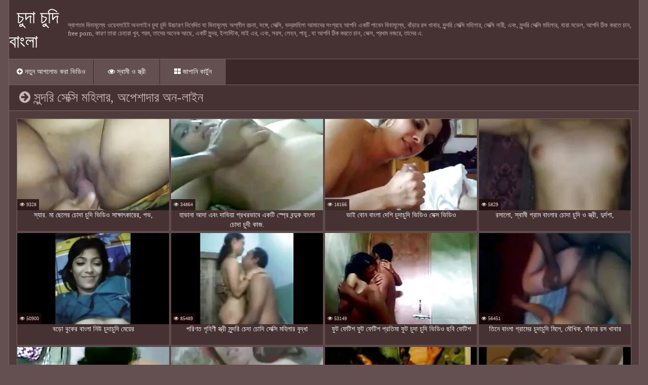

--- FILE ---
content_type: text/html; charset=UTF-8
request_url: https://bn.videolucahmelayu.net/category/amateur
body_size: 8836
content:
<!DOCTYPE html>
<html>
<head>
    <title>দেখো  সুন্দরি সেক্সি মহিলার, অপেশাদার স্মার্ট চলচ্চিত্র ছাঁট অনলাইন. </title>
    <meta name="description" content="সুন্দরি সেক্সি মহিলার, অপেশাদার গরম পর্ণ সব ধরণের সঙ্গে আপনি মুগ্ধ করে এবং আপনি ঘনিষ্ঠ করে তোলে? তারপর আপনার নিজের লালসা হতোদ্যম এবং যেমন একটি সেক্সি পরিপক্ক মহিলাদের এটি সম্পূর্ণরূপে ভোগ করতে আমাদের ইন্টারনেট সাইটে যান না "/>
    <link href="https://bn.videolucahmelayu.net/files/styles.css" type="text/css" rel="stylesheet">
<style>body {font-family: 'Verdana' !important;}</style>
     
     
    <link href="https://bn.videolucahmelayu.net/files/css.css" rel="stylesheet">
    <link href="https://bn.videolucahmelayu.net/files/font-awesome.css" rel="stylesheet">
    <meta name="viewport" content="width=device-width, initial-scale=1">
    <meta name="apple-touch-fullscreen" content="YES"/>
    <meta charset="UTF-8"/>
<link rel="canonical" href="https://bn.videolucahmelayu.net/category/amateur/"/>
<base target="_blank">
</head>
<body>
<div class="scrptu-wrapper">
        <header role="banner"><div class="scrptu-head-wrap">
        <div class="scrptu-head">
            <div class="scrptu-head-top">
                <div class="scrptu-logo">
                    <a href="https://bn.videolucahmelayu.net/">চুদা চুদি বাংলা </a>
                </div>
                <div class="scrptu-head-open-menu" title="মেনু ">
                    <i class="fa fa-bars"></i>
                </div>
            </div>
            <div class="scrptu-desc-bg">
<p>
স্বাগতম বিনামূল্যে ওয়েবসাইট অনলাইন চুদা চুদি উচ্চারণ নিবেদিত যা বিনামূল্যে অশ্লীল রচনা, সঙ্গে, সেক্সি, ভদ্রমহিলা আমাদের সংগ্রহে আপনি একটি পাবেন বিনামূল্যে, বাঁড়ার রস খাবার, সুন্দরি সেক্সি মহিলার, সেক্সি নারী, এবং, সুন্দরি সেক্সি মহিলার, যারা মডেল, আপনি ঠিক করতে চান, free porn, কারণ তারা চেহারা খুব, গরম, তাদের অনেক আছে, একটি সুন্দর, ইলাস্টিক, মাই এর, এবং, সরস, লেহন, পায়ু , যা আপনি ঠিক করতে চান, সেক্স, প্রথম নজরে, তাদের এ. 
</p>
            </div>
        </div>
        <div class="scrptu-head-menu">
            <nav role="navigation"><ul class="scrptu-head-menu-buttons">
                <li><a href="https://bn.videolucahmelayu.net/newporno.html" title="নতুন porn সাথে চুদা চুদি উচ্চারণ "><i class="fa fa-plus-circle"></i> নতুন আপলোড করা ভিডিও </a></li>
                <li><a href="https://bn.videolucahmelayu.net/popular.html" title="বিক্রির জন্য রুবেল চৌধুরী সঙ্গে জনপ্রিয় কামোত্তেজকতত্ত্ব "><i class="fa fa-eye"></i> স্বামী ও স্ত্রী </a></li>
                <li><a href="https://bn.videolucahmelayu.net/categoryall.html"><i class="fa fa-th-large"></i> জাপানি কার্টুন </a></li>
            </ul></nav>
        </div>
    </div>
</header><main role="main"><div class="scrptu-content">
<div class="scrptu-title-top">
    <h1><i class="fa fa-arrow-circle-right"></i> সুন্দরি সেক্সি মহিলার, অপেশাদার অন-লাইন </h1>
    </div>
<div class="scrptu-thumbs-content">
<div class="scrptu-thumb-wr">
                <div class="scrptu-thumb">
                    <a href="https://bn.videolucahmelayu.net/link.php">         
<img src="https://bn.videolucahmelayu.net/media/thumbs/1/v05401.webp?1621666854" alt="স্যার. মা ছেলের চোদা চুদি ভিডিও সাক্ষাৎকারের, পভ," width="300" height="180">

                        <div class="scrptu-thumb-name">
                            স্যার. মা ছেলের চোদা চুদি ভিডিও সাক্ষাৎকারের, পভ,
                        </div>
                    </a>
                    <ul><li class="scrptu-thumb-tot"><i class="fa fa-eye"></i> 9328</li></ul>
                </div>
            </div><div class="scrptu-thumb-wr">
                <div class="scrptu-thumb">
                    <a href="/video/3105/%E0%A6%B9-%E0%A6%AD-%E0%A6%A8-%E0%A6%86%E0%A6%A6-%E0%A6%8F%E0%A6%AC-%E0%A6%A6-%E0%A6%AD-%E0%A6%AF-%E0%A6%AA-%E0%A6%B0%E0%A6%96%E0%A6%B0%E0%A6%AD-%E0%A6%AC-%E0%A6%8F%E0%A6%95%E0%A6%9F-%E0%A6%B8-%E0%A6%AA-%E0%A6%B0-%E0%A6%AC%E0%A6%A8-%E0%A6%A6-%E0%A6%95-%E0%A6%AC-%E0%A6%B2-%E0%A6%9A-%E0%A6%A6-%E0%A6%9A-%E0%A6%A6-%E0%A6%95-%E0%A6%9C-/">         
<img src="https://bn.videolucahmelayu.net/media/thumbs/5/v03105.webp?1625880897" alt="হাভানা আদা এবং দাভিয়া প্রখরভাবে একটি স্প্রে বন্দুক বাংলা চোদা চুদী কাজ." width="300" height="180">

                        <div class="scrptu-thumb-name">
                            হাভানা আদা এবং দাভিয়া প্রখরভাবে একটি স্প্রে বন্দুক বাংলা চোদা চুদী কাজ.
                        </div>
                    </a>
                    <ul><li class="scrptu-thumb-tot"><i class="fa fa-eye"></i> 34864</li></ul>
                </div>
            </div><div class="scrptu-thumb-wr">
                <div class="scrptu-thumb">
                    <a href="https://bn.videolucahmelayu.net/link.php">         
<img src="https://bn.videolucahmelayu.net/media/thumbs/4/v07934.webp?1625535344" alt="ভাই বোন বাংলা দেশি চুদাচুদি ভিডিও সেক্স ভিডিও" width="300" height="180">

                        <div class="scrptu-thumb-name">
                            ভাই বোন বাংলা দেশি চুদাচুদি ভিডিও সেক্স ভিডিও
                        </div>
                    </a>
                    <ul><li class="scrptu-thumb-tot"><i class="fa fa-eye"></i> 18166</li></ul>
                </div>
            </div><div class="scrptu-thumb-wr">
                <div class="scrptu-thumb">
                    <a href="/video/4518/%E0%A6%B0%E0%A6%B8-%E0%A6%B2-%E0%A6%B8-%E0%A6%AC-%E0%A6%AE-%E0%A6%97-%E0%A6%B0-%E0%A6%AE-%E0%A6%AC-%E0%A6%B2-%E0%A6%B0-%E0%A6%9A-%E0%A6%A6-%E0%A6%9A-%E0%A6%A6-%E0%A6%93-%E0%A6%B8-%E0%A6%A4-%E0%A6%B0-%E0%A6%A6-%E0%A6%B0-%E0%A6%A6%E0%A6%B6-/">         
<img src="https://bn.videolucahmelayu.net/media/thumbs/8/v04518.webp?1621561651" alt="রসালো, স্বামী গ্রাম বাংলার চোদা চুদি ও স্ত্রী, দুর্দশা," width="300" height="180">

                        <div class="scrptu-thumb-name">
                            রসালো, স্বামী গ্রাম বাংলার চোদা চুদি ও স্ত্রী, দুর্দশা,
                        </div>
                    </a>
                    <ul><li class="scrptu-thumb-tot"><i class="fa fa-eye"></i> 5829</li></ul>
                </div>
            </div><div class="scrptu-thumb-wr">
                <div class="scrptu-thumb">
                    <a href="https://bn.videolucahmelayu.net/link.php">         
<img src="https://bn.videolucahmelayu.net/media/thumbs/4/v09194.webp?1621644357" alt="বড়ো বুকের বাংলা নিউ চুদাচুদি মেয়ের" width="300" height="180">

                        <div class="scrptu-thumb-name">
                            বড়ো বুকের বাংলা নিউ চুদাচুদি মেয়ের
                        </div>
                    </a>
                    <ul><li class="scrptu-thumb-tot"><i class="fa fa-eye"></i> 50900</li></ul>
                </div>
            </div><div class="scrptu-thumb-wr">
                <div class="scrptu-thumb">
                    <a href="/video/7197/%E0%A6%AA%E0%A6%B0-%E0%A6%A3%E0%A6%A4-%E0%A6%97-%E0%A6%B9-%E0%A6%A3-%E0%A6%B8-%E0%A6%A4-%E0%A6%B0-%E0%A6%B8-%E0%A6%A8-%E0%A6%A6%E0%A6%B0-%E0%A6%9A-%E0%A6%A6-%E0%A6%9A-%E0%A6%A6-%E0%A6%B8-%E0%A6%95-%E0%A6%B8-%E0%A6%AE%E0%A6%B9-%E0%A6%B2-%E0%A6%B0-%E0%A6%AC-%E0%A6%A6-%E0%A6%A7-/">         
<img src="https://bn.videolucahmelayu.net/media/thumbs/7/v07197.webp?1624932310" alt="পরিণত গৃহিণী স্ত্রী সুন্দরি চেদা চোদি সেক্সি মহিলার বৃদ্ধা" width="300" height="180">

                        <div class="scrptu-thumb-name">
                            পরিণত গৃহিণী স্ত্রী সুন্দরি চেদা চোদি সেক্সি মহিলার বৃদ্ধা
                        </div>
                    </a>
                    <ul><li class="scrptu-thumb-tot"><i class="fa fa-eye"></i> 85489</li></ul>
                </div>
            </div><div class="scrptu-thumb-wr">
                <div class="scrptu-thumb">
                    <a href="https://bn.videolucahmelayu.net/link.php">         
<img src="https://bn.videolucahmelayu.net/media/thumbs/5/v07695.webp?1621474337" alt="ফুট ফেটিশ ফুট ফেটিশ প্রতিমা ফুট চুদা চুদি ভিডিও ছবি ফেটিশ" width="300" height="180">

                        <div class="scrptu-thumb-name">
                            ফুট ফেটিশ ফুট ফেটিশ প্রতিমা ফুট চুদা চুদি ভিডিও ছবি ফেটিশ
                        </div>
                    </a>
                    <ul><li class="scrptu-thumb-tot"><i class="fa fa-eye"></i> 53149</li></ul>
                </div>
            </div><div class="scrptu-thumb-wr">
                <div class="scrptu-thumb">
                    <a href="https://bn.videolucahmelayu.net/link.php">         
<img src="https://bn.videolucahmelayu.net/media/thumbs/7/v00357.webp?1624928715" alt="তিনে বাংলা গ্রামের চুদাচুদি মিলে, মৌখিক, বাঁড়ার রস খাবার" width="300" height="180">

                        <div class="scrptu-thumb-name">
                            তিনে বাংলা গ্রামের চুদাচুদি মিলে, মৌখিক, বাঁড়ার রস খাবার
                        </div>
                    </a>
                    <ul><li class="scrptu-thumb-tot"><i class="fa fa-eye"></i> 56451</li></ul>
                </div>
            </div><div class="scrptu-thumb-wr">
                <div class="scrptu-thumb">
                    <a href="/video/1305/%E0%A6%B8-%E0%A6%A8-%E0%A6%A6%E0%A6%B0-bangla-%E0%A6%9A-%E0%A6%A6-%E0%A6%9A-%E0%A6%A6-%E0%A6%B8-%E0%A6%95-%E0%A6%B8-%E0%A6%AE%E0%A6%B9-%E0%A6%B2-%E0%A6%B0-%E0%A6%AE-/">         
<img src="https://bn.videolucahmelayu.net/media/thumbs/5/v01305.webp?1621815359" alt="সুন্দরি bangla চোদা চুদি সেক্সি মহিলার, মা," width="300" height="180">

                        <div class="scrptu-thumb-name">
                            সুন্দরি bangla চোদা চুদি সেক্সি মহিলার, মা,
                        </div>
                    </a>
                    <ul><li class="scrptu-thumb-tot"><i class="fa fa-eye"></i> 54951</li></ul>
                </div>
            </div><div class="scrptu-thumb-wr">
                <div class="scrptu-thumb">
                    <a href="/video/2358/%E0%A6%AE%E0%A6%AE-%E0%A6%AC-%E0%A6%A6-%E0%A6%A7-%E0%A6%AC-%E0%A6%A1-%E0%A6%AE-%E0%A6%9B-%E0%A6%B2-%E0%A6%B0-%E0%A6%9A-%E0%A6%A6-%E0%A6%9A-%E0%A6%A6-%E0%A6%AD-%E0%A6%A1-%E0%A6%93-%E0%A6%95%E0%A6%9A-%E0%A6%B0-%E0%A6%AA%E0%A6%B0-%E0%A6%A3%E0%A6%A4/">         
<img src="https://bn.videolucahmelayu.net/media/thumbs/8/v02358.webp?1621478754" alt="মম, বৃদ্ধা, বুড়ো মা ছেলের চোদা চুদি ভিডিও কচির, পরিণত" width="300" height="180">

                        <div class="scrptu-thumb-name">
                            মম, বৃদ্ধা, বুড়ো মা ছেলের চোদা চুদি ভিডিও কচির, পরিণত
                        </div>
                    </a>
                    <ul><li class="scrptu-thumb-tot"><i class="fa fa-eye"></i> 98612</li></ul>
                </div>
            </div><div class="scrptu-thumb-wr">
                <div class="scrptu-thumb">
                    <a href="/video/5930/%E0%A6%A8-%E0%A6%B0-%E0%A6%B8-%E0%A6%AC-%E0%A6%B2-%E0%A6%95%E0%A6%A5-%E0%A6%B8%E0%A6%B9-%E0%A6%9A-%E0%A6%A6-%E0%A6%9A-%E0%A6%A6-%E0%A6%AD-%E0%A6%A1-%E0%A6%93-%E0%A6%B8-%E0%A6%AC-%E0%A6%AE-%E0%A6%93-%E0%A6%B8-%E0%A6%A4-%E0%A6%B0-/">         
<img src="https://bn.videolucahmelayu.net/media/thumbs/0/v05930.webp?1621550758" alt="নার্স, বাংলা কথা সহ চুদাচুদি ভিডিও স্বামী ও স্ত্রী," width="300" height="180">

                        <div class="scrptu-thumb-name">
                            নার্স, বাংলা কথা সহ চুদাচুদি ভিডিও স্বামী ও স্ত্রী,
                        </div>
                    </a>
                    <ul><li class="scrptu-thumb-tot"><i class="fa fa-eye"></i> 59338</li></ul>
                </div>
            </div><div class="scrptu-thumb-wr">
                <div class="scrptu-thumb">
                    <a href="/video/1076/2-%E0%A6%AA%E0%A6%B0-%E0%A6%AA%E0%A6%95-%E0%A6%95-%E0%A6%AC-%E0%A6%B2-%E0%A6%A6-%E0%A6%B6-%E0%A6%9A-%E0%A6%A6-%E0%A6%9A-%E0%A6%A6-%E0%A6%AD-%E0%A6%A1-%E0%A6%93-%E0%A6%85%E0%A6%AA-%E0%A6%B6-%E0%A6%A6-%E0%A6%B0-%E0%A6%AE%E0%A6%A7-%E0%A6%AF-%E0%A6%90-%E0%A6%85%E0%A6%A7-%E0%A6%A8-%E0%A6%AF-%E0%A6%95-%E0%A6%8F%E0%A6%B0-%E0%A6%95-%E0%A6%AC-%E0%A6%A8/">         
<img src="https://bn.videolucahmelayu.net/media/thumbs/6/v01076.webp?1624411250" alt="2 পরিপক্ক বাংলাদেশি চোদা চুদি ভিডিও অপেশাদার মধ্যে ঐ অধিনায়ক এর কেবিন" width="300" height="180">

                        <div class="scrptu-thumb-name">
                            2 পরিপক্ক বাংলাদেশি চোদা চুদি ভিডিও অপেশাদার মধ্যে ঐ অধিনায়ক এর কেবিন
                        </div>
                    </a>
                    <ul><li class="scrptu-thumb-tot"><i class="fa fa-eye"></i> 92723</li></ul>
                </div>
            </div><div class="scrptu-thumb-wr">
                <div class="scrptu-thumb">
                    <a href="https://bn.videolucahmelayu.net/link.php">         
<img src="https://bn.videolucahmelayu.net/media/thumbs/6/v04516.webp?1624234030" alt="বড়ো মাই ব্লজব বাঁড়ার রস খাবার সুন্দরি বাংলা চুদাচুদি xxxx সেক্সি মহিলার" width="300" height="180">

                        <div class="scrptu-thumb-name">
                            বড়ো মাই ব্লজব বাঁড়ার রস খাবার সুন্দরি বাংলা চুদাচুদি xxxx সেক্সি মহিলার
                        </div>
                    </a>
                    <ul><li class="scrptu-thumb-tot"><i class="fa fa-eye"></i> 99705</li></ul>
                </div>
            </div><div class="scrptu-thumb-wr">
                <div class="scrptu-thumb">
                    <a href="https://bn.videolucahmelayu.net/link.php">         
<img src="https://bn.videolucahmelayu.net/media/thumbs/7/v02217.webp?1623802952" alt="ব্লজব মুখের ভিতরের বাঁড়ার রস খাবার বাং চোদা চুদি সুন্দরী বালিকা" width="300" height="180">

                        <div class="scrptu-thumb-name">
                            ব্লজব মুখের ভিতরের বাঁড়ার রস খাবার বাং চোদা চুদি সুন্দরী বালিকা
                        </div>
                    </a>
                    <ul><li class="scrptu-thumb-tot"><i class="fa fa-eye"></i> 87695</li></ul>
                </div>
            </div><div class="scrptu-thumb-wr">
                <div class="scrptu-thumb">
                    <a href="https://bn.videolucahmelayu.net/link.php">         
<img src="https://bn.videolucahmelayu.net/media/thumbs/9/v03339.webp?1622594101" alt="সম্পূর্ণ মাথায় পরিস্কার হট চোদা চুদি প্রক্রিয়া" width="300" height="180">

                        <div class="scrptu-thumb-name">
                            সম্পূর্ণ মাথায় পরিস্কার হট চোদা চুদি প্রক্রিয়া
                        </div>
                    </a>
                    <ul><li class="scrptu-thumb-tot"><i class="fa fa-eye"></i> 72479</li></ul>
                </div>
            </div><div class="scrptu-thumb-wr">
                <div class="scrptu-thumb">
                    <a href="https://bn.videolucahmelayu.net/link.php">         
<img src="https://bn.videolucahmelayu.net/media/thumbs/6/v09926.webp?1622594101" alt="পুরুষ সমকামী চুূদা চুদি" width="300" height="180">

                        <div class="scrptu-thumb-name">
                            পুরুষ সমকামী চুূদা চুদি
                        </div>
                    </a>
                    <ul><li class="scrptu-thumb-tot"><i class="fa fa-eye"></i> 57572</li></ul>
                </div>
            </div><div class="scrptu-thumb-wr">
                <div class="scrptu-thumb">
                    <a href="https://bn.videolucahmelayu.net/link.php">         
<img src="https://bn.videolucahmelayu.net/media/thumbs/1/v05481.webp?1625362559" alt="সুন্দরি বাংল চোদা চোদি সেক্সি মহিলার, পরিণত" width="300" height="180">

                        <div class="scrptu-thumb-name">
                            সুন্দরি বাংল চোদা চোদি সেক্সি মহিলার, পরিণত
                        </div>
                    </a>
                    <ul><li class="scrptu-thumb-tot"><i class="fa fa-eye"></i> 87509</li></ul>
                </div>
            </div><div class="scrptu-thumb-wr">
                <div class="scrptu-thumb">
                    <a href="/video/5290/%E0%A6%AE%E0%A6%B9-%E0%A6%B2-%E0%A6%B0-%E0%A6%AC-%E0%A6%B2-%E0%A6%9A-%E0%A6%A6-%E0%A6%9A-%E0%A6%A7-%E0%A6%A6-%E0%A6%AC-%E0%A6%B0-%E0%A6%AE-%E0%A6%96-%E0%A6%B9-%E0%A6%A4-%E0%A6%B0-%E0%A6%95-%E0%A6%9C/">         
<img src="https://bn.videolucahmelayu.net/media/thumbs/0/v05290.webp?1624585828" alt="মহিলার বাংলা চুদা চুধি দ্বারা মুখ হাতের কাজ" width="300" height="180">

                        <div class="scrptu-thumb-name">
                            মহিলার বাংলা চুদা চুধি দ্বারা মুখ হাতের কাজ
                        </div>
                    </a>
                    <ul><li class="scrptu-thumb-tot"><i class="fa fa-eye"></i> 39692</li></ul>
                </div>
            </div><div class="scrptu-thumb-wr">
                <div class="scrptu-thumb">
                    <a href="/video/5742/%E0%A6%96-%E0%A6%B2%E0%A6%A8-%E0%A6%AC-%E0%A6%B2-%E0%A6%A6-%E0%A6%B6-%E0%A6%B0-%E0%A6%9A-%E0%A6%A6-%E0%A6%9A-%E0%A6%A6-%E0%A6%B6-%E0%A6%AF-%E0%A6%AE-%E0%A6%99-%E0%A6%97-%E0%A6%A3-/">         
<img src="https://bn.videolucahmelayu.net/media/thumbs/2/v05742.webp?1621569670" alt="খেলনা, বাংলা দেশের চুদাচুদি শ্যামাঙ্গিণী" width="300" height="180">

                        <div class="scrptu-thumb-name">
                            খেলনা, বাংলা দেশের চুদাচুদি শ্যামাঙ্গিণী
                        </div>
                    </a>
                    <ul><li class="scrptu-thumb-tot"><i class="fa fa-eye"></i> 76200</li></ul>
                </div>
            </div><div class="scrptu-thumb-wr">
                <div class="scrptu-thumb">
                    <a href="/video/1684/%E0%A6%AC%E0%A6%A1-%E0%A6%AE-%E0%A6%87-%E0%A6%AC-%E0%A6%B2-%E0%A6%9A-%E0%A6%A6-%E0%A6%9A-%E0%A6%A6-xxxx-%E0%A6%B6-%E0%A6%AF-%E0%A6%AE-%E0%A6%99-%E0%A6%97-%E0%A6%A3-%E0%A6%AC-%E0%A6%B2%E0%A6%9C%E0%A6%AC/">         
<img src="https://bn.videolucahmelayu.net/media/thumbs/4/v01684.webp?1623717373" alt="বড়ো মাই, বাংলা চুদাচুদি xxxx শ্যামাঙ্গিণী, ব্লজব" width="300" height="180">

                        <div class="scrptu-thumb-name">
                            বড়ো মাই, বাংলা চুদাচুদি xxxx শ্যামাঙ্গিণী, ব্লজব
                        </div>
                    </a>
                    <ul><li class="scrptu-thumb-tot"><i class="fa fa-eye"></i> 43001</li></ul>
                </div>
            </div><div class="scrptu-thumb-wr">
                <div class="scrptu-thumb">
                    <a href="/video/3079/%E0%A6%AC%E0%A6%A1-%E0%A6%AE-%E0%A6%87-%E0%A6%A6-%E0%A6%B0-%E0%A6%A6%E0%A6%B6-%E0%A6%AC-%E0%A6%B2-%E0%A6%AE-%E0%A6%9B-%E0%A6%B2-%E0%A6%B0-%E0%A6%9A-%E0%A6%A6-%E0%A6%9A-%E0%A6%A6-%E0%A6%AD-%E0%A6%A1-%E0%A6%93-%E0%A6%AC%E0%A6%A1-%E0%A6%AE-%E0%A6%87-%E0%A6%97-%E0%A6%B0-%E0%A6%AA/">         
<img src="https://bn.videolucahmelayu.net/media/thumbs/9/v03079.webp?1625880896" alt="বড়ো মাই, দুর্দশা, বাংলা মা ছেলের চুদাচুদি ভিডিও বড়ো মাই, গ্রুপ" width="300" height="180">

                        <div class="scrptu-thumb-name">
                            বড়ো মাই, দুর্দশা, বাংলা মা ছেলের চুদাচুদি ভিডিও বড়ো মাই, গ্রুপ
                        </div>
                    </a>
                    <ul><li class="scrptu-thumb-tot"><i class="fa fa-eye"></i> 8013</li></ul>
                </div>
            </div><div class="scrptu-thumb-wr">
                <div class="scrptu-thumb">
                    <a href="/video/1957/%E0%A6%AE-%E0%A6%87-%E0%A6%8F%E0%A6%B0-%E0%A6%B8-%E0%A6%A8-%E0%A6%A6%E0%A6%B0-%E0%A6%B8-%E0%A6%95-%E0%A6%B8-%E0%A6%AE%E0%A6%B9-%E0%A6%B2-%E0%A6%B0-%E0%A6%AE-%E0%A6%9A-%E0%A6%A6-%E0%A6%9A-%E0%A6%A6-%E0%A6%96-%E0%A6%B2-/">         
<img src="https://bn.videolucahmelayu.net/media/thumbs/7/v01957.webp?1621686643" alt="মাই এর, সুন্দরি সেক্সি মহিলার, মা, চুদা চুদি খেলা" width="300" height="180">

                        <div class="scrptu-thumb-name">
                            মাই এর, সুন্দরি সেক্সি মহিলার, মা, চুদা চুদি খেলা
                        </div>
                    </a>
                    <ul><li class="scrptu-thumb-tot"><i class="fa fa-eye"></i> 32730</li></ul>
                </div>
            </div><div class="scrptu-thumb-wr">
                <div class="scrptu-thumb">
                    <a href="/video/413/%E0%A6%B8-%E0%A6%A8-%E0%A6%A6%E0%A6%B0-%E0%A6%B8-%E0%A6%95-%E0%A6%B8-%E0%A6%AE%E0%A6%B9-%E0%A6%B2-%E0%A6%B0-%E0%A6%AC-%E0%A6%B2-%E0%A6%A6-%E0%A6%B6-%E0%A6%9A-%E0%A6%A6-%E0%A6%9A-%E0%A6%A6-%E0%A6%AD-%E0%A6%A1-%E0%A6%93-%E0%A6%B9-%E0%A6%B0-%E0%A6%A1%E0%A6%95-%E0%A6%B0-%E0%A6%AC%E0%A6%A1-%E0%A6%AE-%E0%A6%87-%E0%A6%AA%E0%A6%B0-%E0%A6%A8-%E0%A6%A4-%E0%A6%B0%E0%A6%95-/">         
<img src="https://bn.videolucahmelayu.net/media/thumbs/3/v00413.webp?1621629070" alt="সুন্দরি সেক্সি মহিলার বাংলা দেশি চুদাচুদি ভিডিও হার্ডকোর বড়ো মাই পর্নোতারকা" width="300" height="180">

                        <div class="scrptu-thumb-name">
                            সুন্দরি সেক্সি মহিলার বাংলা দেশি চুদাচুদি ভিডিও হার্ডকোর বড়ো মাই পর্নোতারকা
                        </div>
                    </a>
                    <ul><li class="scrptu-thumb-tot"><i class="fa fa-eye"></i> 55312</li></ul>
                </div>
            </div><div class="scrptu-thumb-wr">
                <div class="scrptu-thumb">
                    <a href="/video/9340/%E0%A6%95%E0%A6%A5-%E0%A6%AA%E0%A6%95%E0%A6%A5%E0%A6%A8-%E0%A6%A6-%E0%A6%96-%E0%A6%A8-%E0%A6%95%E0%A6%A5-%E0%A6%AA%E0%A6%95%E0%A6%A5%E0%A6%A8-%E0%A6%AC-%E0%A6%B2-%E0%A6%AC-%E0%A6%A6-%E0%A6%9A-%E0%A6%A6-%E0%A6%9A-%E0%A6%A6-%E0%A6%B2-%E0%A6%95-%E0%A6%A8%E0%A6%AA-4/">         
<img src="https://bn.videolucahmelayu.net/media/thumbs/0/v09340.webp?1622336712" alt="কথোপকথন দেখুন কথোপকথন বাংলা বৌদি চুদাচুদি লুকানপি 4" width="300" height="180">

                        <div class="scrptu-thumb-name">
                            কথোপকথন দেখুন কথোপকথন বাংলা বৌদি চুদাচুদি লুকানপি 4
                        </div>
                    </a>
                    <ul><li class="scrptu-thumb-tot"><i class="fa fa-eye"></i> 50212</li></ul>
                </div>
            </div><div class="scrptu-thumb-wr">
                <div class="scrptu-thumb">
                    <a href="/video/9233/%E0%A6%B8-%E0%A6%95-%E0%A6%B8-%E0%A6%AC-%E0%A6%B2-%E0%A6%9A-%E0%A6%A6-%E0%A6%9A-%E0%A6%A6-%E0%A6%B8-%E0%A6%A8-%E0%A6%AE-%E0%A6%AA-%E0%A6%B6-%E0%A6%95-%E0%A6%B8%E0%A6%AE-%E0%A6%A6-%E0%A6%B0%E0%A6%A4-%E0%A6%B0/">         
<img src="https://bn.videolucahmelayu.net/media/thumbs/3/v09233.webp?1621531867" alt="সেক্সি বাংলা চোদা চুদি সিনেমা পোশাক, সমুদ্রতীর" width="300" height="180">

                        <div class="scrptu-thumb-name">
                            সেক্সি বাংলা চোদা চুদি সিনেমা পোশাক, সমুদ্রতীর
                        </div>
                    </a>
                    <ul><li class="scrptu-thumb-tot"><i class="fa fa-eye"></i> 6392</li></ul>
                </div>
            </div><div class="scrptu-thumb-wr">
                <div class="scrptu-thumb">
                    <a href="/video/6757/%E0%A6%AC-%E0%A6%B8-%E0%A6%A4%E0%A6%AC%E0%A6%A4-%E0%A6%AC-%E0%A6%A1-%E0%A6%A4-%E0%A6%A4-%E0%A6%B0-%E0%A6%AC-%E0%A6%99-%E0%A6%B2-%E0%A6%AC-%E0%A6%A6-%E0%A6%9A-%E0%A6%A6-%E0%A6%9A-%E0%A6%A6-%E0%A6%AD-%E0%A6%A1-%E0%A6%93/">         
<img src="https://bn.videolucahmelayu.net/media/thumbs/7/v06757.webp?1621627273" alt="বাস্তবতা, বাড়ীতে তৈরি বাঙালি বৌদি চুদাচুদি ভিডিও" width="300" height="180">

                        <div class="scrptu-thumb-name">
                            বাস্তবতা, বাড়ীতে তৈরি বাঙালি বৌদি চুদাচুদি ভিডিও
                        </div>
                    </a>
                    <ul><li class="scrptu-thumb-tot"><i class="fa fa-eye"></i> 60676</li></ul>
                </div>
            </div><div class="scrptu-thumb-wr">
                <div class="scrptu-thumb">
                    <a href="/video/2403/%E0%A6%95-%E0%A6%B0-%E0%A6%AF-%E0%A6%B0-%E0%A6%AC-%E0%A6%B8-%E0%A6%97-%E0%A6%A6-%E0%A6%9C-%E0%A6%AA-%E0%A6%A8-%E0%A6%9A-%E0%A6%87%E0%A6%A8-%E0%A6%9C-%E0%A6%AC-%E0%A6%B2-%E0%A6%9A-%E0%A6%A6-%E0%A6%9A-%E0%A6%A6-hd/">         
<img src="https://bn.videolucahmelayu.net/media/thumbs/3/v02403.webp?1621485071" alt="কোরিয়ার বাসী, গুদ, জাপানি, চাইনিজ বাংলা চুদাচুদি hd" width="300" height="180">

                        <div class="scrptu-thumb-name">
                            কোরিয়ার বাসী, গুদ, জাপানি, চাইনিজ বাংলা চুদাচুদি hd
                        </div>
                    </a>
                    <ul><li class="scrptu-thumb-tot"><i class="fa fa-eye"></i> 32148</li></ul>
                </div>
            </div><div class="scrptu-thumb-wr">
                <div class="scrptu-thumb">
                    <a href="/video/887/%E0%A6%A4-%E0%A6%A8-%E0%A6%AC-%E0%A6%B2-%E0%A6%9B-%E0%A6%A6-%E0%A6%9B-%E0%A6%A6-%E0%A6%AD-%E0%A6%A1-%E0%A6%93-%E0%A6%A5-%E0%A6%A4-%E0%A6%85%E0%A6%AB-%E0%A6%B8-%E0%A6%95-%E0%A6%AE-%E0%A6%B0-%E0%A6%95-%E0%A6%AE-%E0%A6%AA-%E0%A6%A8-/">         
<img src="https://bn.videolucahmelayu.net/media/thumbs/7/v00887.webp?1621498565" alt="তিনি বাংলা ছুদা ছুদি ভিডিও থেঁত অফিস কুমারী কোম্পানি" width="300" height="180">

                        <div class="scrptu-thumb-name">
                            তিনি বাংলা ছুদা ছুদি ভিডিও থেঁত অফিস কুমারী কোম্পানি
                        </div>
                    </a>
                    <ul><li class="scrptu-thumb-tot"><i class="fa fa-eye"></i> 11519</li></ul>
                </div>
            </div><div class="scrptu-thumb-wr">
                <div class="scrptu-thumb">
                    <a href="/video/358/%E0%A6%B8-%E0%A6%AC-%E0%A6%AE-%E0%A6%93-%E0%A6%AC-%E0%A6%99-%E0%A6%B2-%E0%A6%9A-%E0%A6%A6-%E0%A6%9A-%E0%A6%A6-%E0%A6%AD-%E0%A6%A1-%E0%A6%93-%E0%A6%B8-%E0%A6%A4-%E0%A6%B0-/">         
<img src="https://bn.videolucahmelayu.net/media/thumbs/8/v00358.webp?1621574166" alt="স্বামী ও বাঙালি চুদাচুদি ভিডিও স্ত্রী," width="300" height="180">

                        <div class="scrptu-thumb-name">
                            স্বামী ও বাঙালি চুদাচুদি ভিডিও স্ত্রী,
                        </div>
                    </a>
                    <ul><li class="scrptu-thumb-tot"><i class="fa fa-eye"></i> 7848</li></ul>
                </div>
            </div><div class="scrptu-thumb-wr">
                <div class="scrptu-thumb">
                    <a href="/video/1370/%E0%A6%A1%E0%A6%97-%E0%A6%B8-%E0%A6%9F-%E0%A6%87%E0%A6%B2-%E0%A6%AC-%E0%A6%B2-%E0%A6%B2-%E0%A6%95-%E0%A6%B2-%E0%A6%9A-%E0%A6%A6-%E0%A6%9A-%E0%A6%A6-%E0%A6%B9-%E0%A6%B0-%E0%A6%A1%E0%A6%95-%E0%A6%B0-%E0%A6%AE-%E0%A6%96%E0%A6%97%E0%A6%A4/">         
<img src="https://bn.videolucahmelayu.net/media/thumbs/0/v01370.webp?1622334941" alt="ডগী-স্টাইল, বাংলা লোকাল চুদা চুদি হার্ডকোর, মুখগত" width="300" height="180">

                        <div class="scrptu-thumb-name">
                            ডগী-স্টাইল, বাংলা লোকাল চুদা চুদি হার্ডকোর, মুখগত
                        </div>
                    </a>
                    <ul><li class="scrptu-thumb-tot"><i class="fa fa-eye"></i> 4312</li></ul>
                </div>
            </div><div class="scrptu-thumb-wr">
                <div class="scrptu-thumb">
                    <a href="/video/6029/%E0%A6%AC%E0%A6%A1-%E0%A6%B8-%E0%A6%A8-%E0%A6%A6%E0%A6%B0-%E0%A6%AE%E0%A6%B9-%E0%A6%B2-%E0%A6%AE-%E0%A6%AC-%E0%A6%B2-%E0%A6%9A-%E0%A6%A6-%E0%A6%9A-%E0%A6%A6-%E0%A6%AE-%E0%A6%9F-/">         
<img src="https://bn.videolucahmelayu.net/media/thumbs/9/v06029.webp?1622246781" alt="বড় সুন্দরী মহিলা, মা, বাংলা চোদা চুদী মোটা," width="300" height="180">

                        <div class="scrptu-thumb-name">
                            বড় সুন্দরী মহিলা, মা, বাংলা চোদা চুদী মোটা,
                        </div>
                    </a>
                    <ul><li class="scrptu-thumb-tot"><i class="fa fa-eye"></i> 62658</li></ul>
                </div>
            </div><div class="scrptu-thumb-wr">
                <div class="scrptu-thumb">
                    <a href="/video/9768/%E0%A6%AC-%E0%A6%A1-%E0%A6%B0-%E0%A6%AC-%E0%A6%B2-%E0%A6%9A-%E0%A6%A6-%E0%A6%9A-%E0%A6%A6-%E0%A6%AD-%E0%A6%A1-%E0%A6%93-%E0%A6%95%E0%A6%AE-%E0%A6%B0%E0%A6%B8-%E0%A6%96-%E0%A6%AC-%E0%A6%B0-%E0%A6%AA-%E0%A6%A6-%E0%A6%AC%E0%A6%A1-%E0%A6%AE-%E0%A6%87/">         
<img src="https://bn.videolucahmelayu.net/media/thumbs/8/v09768.webp?1623456420" alt="বাঁড়ার বাংলা চুদাচুদি ভিডিও কম রস খাবার, পোঁদ, বড়ো মাই" width="300" height="180">

                        <div class="scrptu-thumb-name">
                            বাঁড়ার বাংলা চুদাচুদি ভিডিও কম রস খাবার, পোঁদ, বড়ো মাই
                        </div>
                    </a>
                    <ul><li class="scrptu-thumb-tot"><i class="fa fa-eye"></i> 6061</li></ul>
                </div>
            </div><div class="scrptu-thumb-wr">
                <div class="scrptu-thumb">
                    <a href="/video/3780/%E0%A6%B8-%E0%A6%AC-%E0%A6%AE-%E0%A6%93-%E0%A6%B8-%E0%A6%A4-%E0%A6%B0-%E0%A6%A6-%E0%A6%B6-%E0%A6%9A-%E0%A6%A6-%E0%A6%9A-%E0%A6%A6-%E0%A6%AD-%E0%A6%A1-%E0%A6%93/">         
<img src="https://bn.videolucahmelayu.net/media/thumbs/0/v03780.webp?1625277885" alt="স্বামী ও স্ত্রী, দেশি চুদাচুদি ভিডিও" width="300" height="180">

                        <div class="scrptu-thumb-name">
                            স্বামী ও স্ত্রী, দেশি চুদাচুদি ভিডিও
                        </div>
                    </a>
                    <ul><li class="scrptu-thumb-tot"><i class="fa fa-eye"></i> 31880</li></ul>
                </div>
            </div><div class="scrptu-thumb-wr">
                <div class="scrptu-thumb">
                    <a href="/video/9006/%E0%A6%AA-%E0%A6%B0-%E0%A6%95-%E0%A6%A4-%E0%A6%95-%E0%A6%A6-%E0%A6%A7-%E0%A6%8F%E0%A6%95-%E0%A6%B8-%E0%A6%8F%E0%A6%95-%E0%A6%B8-%E0%A6%AD-%E0%A6%A1-%E0%A6%93-%E0%A6%9A-%E0%A6%A6-%E0%A6%9A-%E0%A6%A6-%E0%A6%85%E0%A6%B6-%E0%A6%AC-%E0%A6%B0-%E0%A6%B9%E0%A6%A3-%E0%A6%AC%E0%A6%A1-%E0%A6%AE-%E0%A6%87-%E0%A6%86%E0%A6%95%E0%A6%B0-%E0%A6%B7%E0%A6%A3-%E0%A6%AF-%E0%A6%9A-%E0%A6%9A-/">         
<img src="https://bn.videolucahmelayu.net/media/thumbs/6/v09006.webp?1625449834" alt="প্রাকৃতিক দুধ এক্স এক্স ভিডিও চুদাচুদি অশ্বারোহণ বড়ো মাই আকর্ষণীয় চাঁচা" width="300" height="180">

                        <div class="scrptu-thumb-name">
                            প্রাকৃতিক দুধ এক্স এক্স ভিডিও চুদাচুদি অশ্বারোহণ বড়ো মাই আকর্ষণীয় চাঁচা
                        </div>
                    </a>
                    <ul><li class="scrptu-thumb-tot"><i class="fa fa-eye"></i> 33021</li></ul>
                </div>
            </div><div class="scrptu-thumb-wr">
                <div class="scrptu-thumb">
                    <a href="/video/5487/%E0%A6%AE-%E0%A6%9F-%E0%A6%AC%E0%A6%A1-%E0%A6%B8-%E0%A6%A8-%E0%A6%A6%E0%A6%B0-%E0%A6%AE%E0%A6%B9-%E0%A6%B2-%E0%A6%AC%E0%A6%A1-%E0%A6%AA-%E0%A6%A6-%E0%A6%AD-%E0%A6%B0%E0%A6%A4-%E0%A6%AF-%E0%A6%9A-%E0%A6%A6-%E0%A6%9A-%E0%A6%A6-%E0%A6%AD-%E0%A6%A1-%E0%A6%93/">         
<img src="https://bn.videolucahmelayu.net/media/thumbs/7/v05487.webp?1623284498" alt="মোটা, বড় সুন্দরী মহিলা, বড়ো পোঁদ ভারতীয় চুদা চুদি ভিডিও" width="300" height="180">

                        <div class="scrptu-thumb-name">
                            মোটা, বড় সুন্দরী মহিলা, বড়ো পোঁদ ভারতীয় চুদা চুদি ভিডিও
                        </div>
                    </a>
                    <ul><li class="scrptu-thumb-tot"><i class="fa fa-eye"></i> 15446</li></ul>
                </div>
            </div><div class="scrptu-thumb-wr">
                <div class="scrptu-thumb">
                    <a href="/video/9601/%E0%A6%AD-%E0%A6%9C-%E0%A6%AA-%E0%A6%B0%E0%A6%9A%E0%A6%A3-%E0%A6%A1-%E0%A6%89%E0%A6%A4-%E0%A6%A4-%E0%A6%9C%E0%A6%A8-%E0%A6%AA-%E0%A6%B0%E0%A6%B8-%E0%A6%AC-%E0%A6%AC-%E0%A6%B2-%E0%A6%9A-%E0%A6%A6-%E0%A6%9A-%E0%A6%A6-%E0%A6%AD-%E0%A6%A1-%E0%A6%93-%E0%A6%8F%E0%A6%87%E0%A6%9A%E0%A6%A1-%E0%A6%95%E0%A6%B0-%E0%A6%AE-%E0%A6%AF-%E0%A6%AC-%E0%A6%A1-%E0%A6%B0-/">         
<img src="https://bn.videolucahmelayu.net/media/thumbs/1/v09601.webp?1621607472" alt="ভিজা, প্রচণ্ড উত্তেজনা, প্রসাব বাংলা চুদাচুদি ভিডিও এইচডি করা, মেয়ে বাঁড়ার," width="300" height="180">

                        <div class="scrptu-thumb-name">
                            ভিজা, প্রচণ্ড উত্তেজনা, প্রসাব বাংলা চুদাচুদি ভিডিও এইচডি করা, মেয়ে বাঁড়ার,
                        </div>
                    </a>
                    <ul><li class="scrptu-thumb-tot"><i class="fa fa-eye"></i> 14019</li></ul>
                </div>
            </div><div class="scrptu-thumb-wr">
                <div class="scrptu-thumb">
                    <a href="/video/9251/%E0%A6%A8%E0%A6%95%E0%A6%B2-%E0%A6%AE-%E0%A6%A8-%E0%A6%B7-%E0%A6%B0-%E0%A6%B9-%E0%A6%A8%E0%A6%9F-%E0%A6%87-%E0%A6%9A-%E0%A6%A6-%E0%A6%9A-%E0%A6%A6-%E0%A6%AC-%E0%A6%B2-%E0%A6%95-%E0%A6%B0-%E0%A6%9F-%E0%A6%A8/">         
<img src="https://bn.videolucahmelayu.net/media/thumbs/1/v09251.webp?1621571464" alt="নকল মানুষের, হেনটাই, চোদা চুদি বংলা কার্টুন" width="300" height="180">

                        <div class="scrptu-thumb-name">
                            নকল মানুষের, হেনটাই, চোদা চুদি বংলা কার্টুন
                        </div>
                    </a>
                    <ul><li class="scrptu-thumb-tot"><i class="fa fa-eye"></i> 6557</li></ul>
                </div>
            </div><div class="scrptu-thumb-wr">
                <div class="scrptu-thumb">
                    <a href="/video/2421/%E0%A6%B8-%E0%A6%A8-%E0%A6%A6%E0%A6%B0-%E0%A6%B8-%E0%A6%95-%E0%A6%B8-%E0%A6%AC-%E0%A6%B2-%E0%A6%9A-%E0%A6%A6-%E0%A6%96-%E0%A6%B2-%E0%A6%AE%E0%A6%B9-%E0%A6%B2-%E0%A6%B0-%E0%A6%AC%E0%A6%B9-%E0%A6%AA-%E0%A6%B0-%E0%A6%B7-%E0%A6%B0-%E0%A6%8F%E0%A6%95-%E0%A6%A8-%E0%A6%B0-%E0%A6%B0-%E0%A6%B2-%E0%A6%99-%E0%A6%97-%E0%A6%AA-%E0%A6%A3-%E0%A6%AF-%E0%A6%97%E0%A6%B9%E0%A6%AC%E0%A6%B0-%E0%A6%B8-%E0%A6%A4-%E0%A6%B0-/">         
<img src="https://bn.videolucahmelayu.net/media/thumbs/1/v02421.webp?1625624484" alt="সুন্দরি সেক্সি বাংলা চোদা খেলা মহিলার, বহু পুরুষের এক নারির, লিঙ্গ, পূণ্য গহবর, স্ত্রী" width="300" height="180">

                        <div class="scrptu-thumb-name">
                            সুন্দরি সেক্সি বাংলা চোদা খেলা মহিলার, বহু পুরুষের এক নারির, লিঙ্গ, পূণ্য গহবর, স্ত্রী
                        </div>
                    </a>
                    <ul><li class="scrptu-thumb-tot"><i class="fa fa-eye"></i> 11515</li></ul>
                </div>
            </div><div class="scrptu-thumb-wr">
                <div class="scrptu-thumb">
                    <a href="/video/9064/%E0%A6%AC%E0%A6%A1-%E0%A6%AE-%E0%A6%87-%E0%A6%AC%E0%A6%A1-%E0%A6%AC-%E0%A6%B2-%E0%A6%9A-%E0%A6%A6-%E0%A6%9A-%E0%A6%A6-%E0%A6%AD-%E0%A6%A1-%E0%A6%93-%E0%A6%A1-%E0%A6%89%E0%A6%A8%E0%A6%B2-%E0%A6%A1-%E0%A6%B8-%E0%A6%A8-%E0%A6%A6%E0%A6%B0-%E0%A6%AE%E0%A6%B9-%E0%A6%B2-/">         
<img src="https://bn.videolucahmelayu.net/media/thumbs/4/v09064.webp?1621514767" alt="বড়ো মাই, বড় বাংলা চুদাচুদি ভিডিও ডাউনলোড সুন্দরী মহিলা" width="300" height="180">

                        <div class="scrptu-thumb-name">
                            বড়ো মাই, বড় বাংলা চুদাচুদি ভিডিও ডাউনলোড সুন্দরী মহিলা
                        </div>
                    </a>
                    <ul><li class="scrptu-thumb-tot"><i class="fa fa-eye"></i> 55228</li></ul>
                </div>
            </div><div class="scrptu-thumb-wr">
                <div class="scrptu-thumb">
                    <a href="/video/2163/%E0%A6%B8-%E0%A6%A8-%E0%A6%A6%E0%A6%B0-%E0%A6%B8-%E0%A6%95-%E0%A6%B8-%E0%A6%AE%E0%A6%B9-%E0%A6%B2-%E0%A6%B0-%E0%A6%AE%E0%A6%B9-%E0%A6%B2-%E0%A6%A6-%E0%A6%B0-%E0%A6%AC-%E0%A6%B2-%E0%A6%AD-%E0%A6%AC-%E0%A6%B0-%E0%A6%9A-%E0%A6%A6-%E0%A6%9A-%E0%A6%A6-%E0%A6%85%E0%A6%A8-%E0%A6%A4%E0%A6%B0-%E0%A6%AC-%E0%A6%B8/">         
<img src="https://bn.videolucahmelayu.net/media/thumbs/3/v02163.webp?1625359899" alt="সুন্দরি সেক্সি মহিলার, মহিলাদের বাংলা ভাবির চুদা চুদি অন্তর্বাস" width="300" height="180">

                        <div class="scrptu-thumb-name">
                            সুন্দরি সেক্সি মহিলার, মহিলাদের বাংলা ভাবির চুদা চুদি অন্তর্বাস
                        </div>
                    </a>
                    <ul><li class="scrptu-thumb-tot"><i class="fa fa-eye"></i> 13340</li></ul>
                </div>
            </div><div class="scrptu-thumb-wr">
                <div class="scrptu-thumb">
                    <a href="/video/5484/30-%E0%A6%AC%E0%A6%9B%E0%A6%B0-%E0%A6%AA-%E0%A6%B0-%E0%A6%A4%E0%A6%A8-%E0%A6%AC%E0%A6%A1-%E0%A6%B8-%E0%A6%A8-%E0%A6%A6%E0%A6%B0-%E0%A6%9A-%E0%A6%A6-%E0%A6%9A-%E0%A6%A6-%E0%A6%A6-%E0%A6%96-%E0%A6%93-%E0%A6%AE%E0%A6%B9-%E0%A6%B2-%E0%A6%AD-%E0%A6%B2%E0%A6%AC-%E0%A6%B8-%E0%A6%A5-%E0%A6%95-%E0%A6%B8-%E0%A6%A4%E0%A6%A8-%E0%A6%AF%E0%A6%AA-%E0%A6%A8-%E0%A6%B6-%E0%A6%A7-%E0%A6%AE-%E0%A6%A4-%E0%A6%B0-%E0%A6%96-%E0%A6%AC-%E0%A6%AE-%E0%A6%9F-/">         
<img src="https://bn.videolucahmelayu.net/media/thumbs/4/v05484.webp?1621595776" alt="30 বছর পুরাতন বড় সুন্দরী চুদা চুদি দেখাও মহিলা ভালবাসে থেকে স্তন্যপান শুধুমাত্র খুব মোটা" width="300" height="180">

                        <div class="scrptu-thumb-name">
                            30 বছর পুরাতন বড় সুন্দরী চুদা চুদি দেখাও মহিলা ভালবাসে থেকে স্তন্যপান শুধুমাত্র খুব মোটা
                        </div>
                    </a>
                    <ul><li class="scrptu-thumb-tot"><i class="fa fa-eye"></i> 24733</li></ul>
                </div>
            </div><div class="scrptu-thumb-wr">
                <div class="scrptu-thumb">
                    <a href="/video/6133/%E0%A6%A4-%E0%A6%A8-%E0%A6%AE-%E0%A6%B2-%E0%A6%A6-%E0%A6%AC-%E0%A6%A4-%E0%A6%AE-%E0%A6%AF-%E0%A6%AC-%E0%A6%B2-%E0%A6%9A-%E0%A6%B2-%E0%A6%9A-%E0%A6%A6-%E0%A6%93-%E0%A6%8F%E0%A6%95-%E0%A6%AA-%E0%A6%B0-%E0%A6%B7-/">         
<img src="https://bn.videolucahmelayu.net/media/thumbs/3/v06133.webp?1621689352" alt="তিনে মিলে, দ্বৈত মেয়ে বাংলা চুলা চুদি ও এক পুরুষ," width="300" height="180">

                        <div class="scrptu-thumb-name">
                            তিনে মিলে, দ্বৈত মেয়ে বাংলা চুলা চুদি ও এক পুরুষ,
                        </div>
                    </a>
                    <ul><li class="scrptu-thumb-tot"><i class="fa fa-eye"></i> 3280</li></ul>
                </div>
            </div><div class="scrptu-thumb-wr">
                <div class="scrptu-thumb">
                    <a href="/video/3110/%E0%A6%9B-%E0%A6%B2-%E0%A6%AC%E0%A6%A8-%E0%A6%A7-%E0%A6%AC-%E0%A6%B2-%E0%A6%9A-%E0%A6%A6-%E0%A6%9A-%E0%A6%A6-%E0%A6%B8-%E0%A6%A8-%E0%A6%A6%E0%A6%B0-%E0%A6%AC-%E0%A6%B2-%E0%A6%95-/">         
<img src="https://bn.videolucahmelayu.net/media/thumbs/0/v03110.webp?1621902803" alt="ছেলে বন্ধু, বাংলা চোদা চোদী সুন্দরী বালিকা" width="300" height="180">

                        <div class="scrptu-thumb-name">
                            ছেলে বন্ধু, বাংলা চোদা চোদী সুন্দরী বালিকা
                        </div>
                    </a>
                    <ul><li class="scrptu-thumb-tot"><i class="fa fa-eye"></i> 47375</li></ul>
                </div>
            </div><div class="scrptu-thumb-wr">
                <div class="scrptu-thumb">
                    <a href="/video/9426/%E0%A6%AC%E0%A6%A1-%E0%A6%AC-%E0%A6%B2-%E0%A6%9A-%E0%A6%A6-%E0%A6%9A%E0%A6%A6-%E0%A6%B8-%E0%A6%A8-%E0%A6%A6%E0%A6%B0-%E0%A6%AE%E0%A6%B9-%E0%A6%B2-%E0%A6%AA%E0%A6%B0-%E0%A6%A3%E0%A6%A4/">         
<img src="https://bn.videolucahmelayu.net/media/thumbs/6/v09426.webp?1625011567" alt="বড় বাংলা চুদা চদি সুন্দরী মহিলা, পরিণত" width="300" height="180">

                        <div class="scrptu-thumb-name">
                            বড় বাংলা চুদা চদি সুন্দরী মহিলা, পরিণত
                        </div>
                    </a>
                    <ul><li class="scrptu-thumb-tot"><i class="fa fa-eye"></i> 6525</li></ul>
                </div>
            </div><div class="scrptu-thumb-wr">
                <div class="scrptu-thumb">
                    <a href="/video/7064/%E0%A6%AE-%E0%A6%AF-%E0%A6%B8%E0%A6%AE%E0%A6%95-%E0%A6%AE-%E0%A6%A7%E0%A6%B0-%E0%A6%B7%E0%A6%A3-%E0%A6%AE-%E0%A6%AF-%E0%A6%9A-%E0%A6%A6-%E0%A6%9A-%E0%A6%A6-video-%E0%A6%B8%E0%A6%AE%E0%A6%95-%E0%A6%AE-/">         
<img src="https://bn.videolucahmelayu.net/media/thumbs/4/v07064.webp?1625184420" alt="মেয়ে সমকামী, ধর্ষণ, মেয়ে চুদা চুদী video সমকামী" width="300" height="180">

                        <div class="scrptu-thumb-name">
                            মেয়ে সমকামী, ধর্ষণ, মেয়ে চুদা চুদী video সমকামী
                        </div>
                    </a>
                    <ul><li class="scrptu-thumb-tot"><i class="fa fa-eye"></i> 14010</li></ul>
                </div>
            </div><div class="scrptu-thumb-wr">
                <div class="scrptu-thumb">
                    <a href="/video/2553/120-%E0%A6%9A-%E0%A6%A6-%E0%A6%9A-%E0%A6%A6-%E0%A6%B8-%E0%A6%A8-%E0%A6%AE-%E0%A6%B9-%E0%A6%A4-%E0%A6%B0-%E0%A6%95-%E0%A6%9C-%E0%A6%AC-%E0%A6%A1-%E0%A6%B0-%E0%A6%B0%E0%A6%B8-%E0%A6%96-%E0%A6%AC-%E0%A6%B0-%E0%A6%B8-%E0%A6%95%E0%A6%B2%E0%A6%A8/">         
<img src="https://bn.videolucahmelayu.net/media/thumbs/3/v02553.webp?1621683060" alt="120 চুদা চুদি সিনেমা হাতের কাজ বাঁড়ার রস খাবার সংকলন" width="300" height="180">

                        <div class="scrptu-thumb-name">
                            120 চুদা চুদি সিনেমা হাতের কাজ বাঁড়ার রস খাবার সংকলন
                        </div>
                    </a>
                    <ul><li class="scrptu-thumb-tot"><i class="fa fa-eye"></i> 37711</li></ul>
                </div>
            </div><div class="scrptu-thumb-wr">
                <div class="scrptu-thumb">
                    <a href="/video/3617/%E0%A6%85%E0%A6%AA-%E0%A6%B6-%E0%A6%A6-%E0%A6%B0-%E0%A6%B8-%E0%A6%AC-%E0%A6%AE-%E0%A6%93-%E0%A6%B8-%E0%A6%A4-%E0%A6%B0-%E0%A6%97-%E0%A6%B0-%E0%A6%AE-%E0%A6%AC-%E0%A6%B2-%E0%A6%B0-%E0%A6%9A-%E0%A6%A6-%E0%A6%9A-%E0%A6%A6-/">         
<img src="https://bn.videolucahmelayu.net/media/thumbs/7/v03617.webp?1621525583" alt="অপেশাদার, স্বামী ও স্ত্রী, গ্রাম বাংলার চুদাচুদি" width="300" height="180">

                        <div class="scrptu-thumb-name">
                            অপেশাদার, স্বামী ও স্ত্রী, গ্রাম বাংলার চুদাচুদি
                        </div>
                    </a>
                    <ul><li class="scrptu-thumb-tot"><i class="fa fa-eye"></i> 39754</li></ul>
                </div>
            </div><div class="scrptu-thumb-wr">
                <div class="scrptu-thumb">
                    <a href="/video/4052/%E0%A6%B8-%E0%A6%AC-%E0%A6%AE-%E0%A6%93-%E0%A6%B8-%E0%A6%A4-%E0%A6%B0-%E0%A6%9A-%E0%A6%A7-%E0%A6%9A-%E0%A6%A6-/">         
<img src="https://bn.videolucahmelayu.net/media/thumbs/2/v04052.webp?1621515680" alt="স্বামী ও স্ত্রী, চুধা চুদি" width="300" height="180">

                        <div class="scrptu-thumb-name">
                            স্বামী ও স্ত্রী, চুধা চুদি
                        </div>
                    </a>
                    <ul><li class="scrptu-thumb-tot"><i class="fa fa-eye"></i> 25211</li></ul>
                </div>
            </div>
            </div>
    <div class="scrptu-pages-bl">
<div class="paginator"><a href='https://bn.videolucahmelayu.net/category/amateur?page=1' class='button current'>1</a> <a href='https://bn.videolucahmelayu.net/category/amateur?page=2' class='button'>2</a> <a href='https://bn.videolucahmelayu.net/category/amateur?page=3' class='button'>3</a> <a href='https://bn.videolucahmelayu.net/category/amateur?page=4' class='button'>4</a> <a href='https://bn.videolucahmelayu.net/category/amateur?page=5' class='button'>5</a> <a href='https://bn.videolucahmelayu.net/category/amateur?page=6' class='button'>6</a> <a href='https://bn.videolucahmelayu.net/category/amateur?page=7' class='button'>7</a> <a href='https://bn.videolucahmelayu.net/category/amateur?page=8' class='button'>8</a> <a href='https://bn.videolucahmelayu.net/category/amateur?page=9' class='button'>9</a> <a href='https://bn.videolucahmelayu.net/category/amateur?page=10' class='button'>10</a> <a href='https://bn.videolucahmelayu.net/category/amateur?page=11' class='button'>11</a> &nbsp;...&nbsp;&nbsp;<a href='https://bn.videolucahmelayu.net/category/amateur?page=75' class='button'>75</a>&nbsp;&nbsp;<a href='https://bn.videolucahmelayu.net/category/amateur?page=2' class='button'><span>&rarr;</span></a></div>
            </div>
<h2> সুন্দরি সেক্সি মহিলার, অপেশাদার জন্য উচ্চ সংজ্ঞা. </h2>
<div class="scrptu-topl-block">
<p>

</p>
</div>

<h2><i class="fa fa-folder"></i> বিনামূল্যে অশ্লীল রচনা সিনেমা  সুন্দরি সেক্সি মহিলার, অপেশাদার বয়স্ক বিভাগ দ্বারা </h2>
<div class="scrptu-topl-block">
<div class="scrptu-topl-col">
<ul>
<li><a href="https://bn.videolucahmelayu.net/category/indian/" target="_self"><i class="fa fa-caret-right"></i> ভারতীয় বাংলা কথা সহ</a></li><li><a href="https://bn.videolucahmelayu.net/category/amateur/" target="_self"><i class="fa fa-caret-right"></i> সুন্দরি সেক্সি মহিলার, অপেশাদার</a></li><li><a href="https://bn.videolucahmelayu.net/category/asian/" target="_self"><i class="fa fa-caret-right"></i> জাপানি, দুর্দশা, এশিয়ান,</a></li><li><a href="https://bn.videolucahmelayu.net/category/big_boobs/" target="_self"><i class="fa fa-caret-right"></i> পোঁদ, শ্যামাঙ্গিণী</a></li><li><a href="https://bn.videolucahmelayu.net/category/big_tits/" target="_self"><i class="fa fa-caret-right"></i> বড় সুন্দরী মহিলা</a></li>
</ul></div>
<div class="scrptu-topl-col">
<ul>
<li><a href="https://bn.videolucahmelayu.net/category/blowjobs/" target="_self"><i class="fa fa-caret-right"></i> এশিয়ান জাপানি</a></li><li><a href="https://bn.videolucahmelayu.net/category/hidden_cams/" target="_self"><i class="fa fa-caret-right"></i> লুকানো ক্যামেরা ক্যামেরার</a></li><li><a href="https://bn.videolucahmelayu.net/category/hardcore/" target="_self"><i class="fa fa-caret-right"></i> সুন্দরী বালিকা</a></li><li><a href="https://bn.videolucahmelayu.net/category/milf/" target="_self"><i class="fa fa-caret-right"></i> শ্যামাঙ্গিণী</a></li><li><a href="https://bn.videolucahmelayu.net/category/wife/" target="_self"><i class="fa fa-caret-right"></i> সুন্দরি সেক্সি মহিলার,</a></li>
</ul></div>
<div class="scrptu-topl-col">
<ul>
<li><a href="https://bn.videolucahmelayu.net/category/matures/" target="_self"><i class="fa fa-caret-right"></i> মহিলার দ্বারা</a></li><li><a href="https://bn.videolucahmelayu.net/category/teens/" target="_self"><i class="fa fa-caret-right"></i> সুন্দরী বালিকা</a></li><li><a href="https://bn.videolucahmelayu.net/category/hd/" target="_self"><i class="fa fa-caret-right"></i> এইচডি</a></li><li><a href="https://bn.videolucahmelayu.net/category/arab/" target="_self"><i class="fa fa-caret-right"></i> সুন্দরি সেক্সি মহিলার</a></li><li><a href="https://bn.videolucahmelayu.net/category/softcore/" target="_self"><i class="fa fa-caret-right"></i> সুন্দরী বালিকা</a></li>
</ul></div>
<div class="scrptu-topl-col">
<ul>
<li><a href="https://bn.videolucahmelayu.net/category/pussy/" target="_self"><i class="fa fa-caret-right"></i> সুন্দরি সেক্সি মহিলার,</a></li><li><a href="https://bn.videolucahmelayu.net/category/babes/" target="_self"><i class="fa fa-caret-right"></i> সুন্দরী বালিকা</a></li><li><a href="https://bn.videolucahmelayu.net/category/flashing/" target="_self"><i class="fa fa-caret-right"></i> সুন্দরি সেক্সি মহিলার,</a></li><li><a href="https://bn.videolucahmelayu.net/category/voyeur/" target="_self"><i class="fa fa-caret-right"></i> Ogler</a></li><li><a href="https://bn.videolucahmelayu.net/category/webcams/" target="_self"><i class="fa fa-caret-right"></i> (জার্মান)</a></li>
</ul></div>
<div class="scrptu-topl-col">
<ul>
<li><a href="https://bn.videolucahmelayu.net/category/close-ups/" target="_self"><i class="fa fa-caret-right"></i> মেয়ে বাঁড়ার</a></li><li><a href="https://bn.videolucahmelayu.net/category/interracial/" target="_self"><i class="fa fa-caret-right"></i> আন্তবর্ণ</a></li><li><a href="https://bn.videolucahmelayu.net/category/handjobs/" target="_self"><i class="fa fa-caret-right"></i> প্রচণ্ড উত্তেজনা</a></li><li><a href="https://bn.videolucahmelayu.net/category/cumshots/" target="_self"><i class="fa fa-caret-right"></i> বাঁড়ার রস খাবার অপেশাদার</a></li><li><a href="https://bn.videolucahmelayu.net/category/masturbation/" target="_self"><i class="fa fa-caret-right"></i> সুন্দরী বালিকা</a></li>
</ul></div>
<div class="scrptu-topl-col">
<ul>
<li><a href="https://bn.videolucahmelayu.net/category/tits/" target="_self"><i class="fa fa-caret-right"></i> সুন্দরি সেক্সি মহিলার</a></li><li><a href="https://bn.videolucahmelayu.net/category/anal/" target="_self"><i class="fa fa-caret-right"></i> কাজের মেয়ে</a></li><li><a href="https://bn.videolucahmelayu.net/category/massage/" target="_self"><i class="fa fa-caret-right"></i> সুন্দরি সেক্সি মহিলার,</a></li><li><a href="https://bn.videolucahmelayu.net/category/hairy/" target="_self"><i class="fa fa-caret-right"></i> সুন্দরি সেক্সি মহিলার</a></li><li><a href="https://bn.videolucahmelayu.net/category/bbw/" target="_self"><i class="fa fa-caret-right"></i> বড় সুন্দরী মহিলা</a></li>
</ul></div>
</div></main>
</div>
    <footer role="contentinfo"><div class="scrptu-footer">
        <div class="scrptu-foot">
            <p> © <span><a href="https://bn.videolucahmelayu.net/">চুদা চুদি বাংলা </a></span> — কামোত্তেজকতত্ত্ব ভিডিও, সঙ্গে চুদা চুদি উচ্চারণ, অশ্লীল রচনা, সঙ্গে পর্ণ এবং porno অত্যন্ত সেক্সি মহিলাদের সঙ্গ অনলাইন জন্য বিনামূল্যে. 
            <br />
<a href="http://clicksagent.com/">দর্শকরা কিনুন </a></p>
        </div>
    </div>
</footer></div>
</body></html>